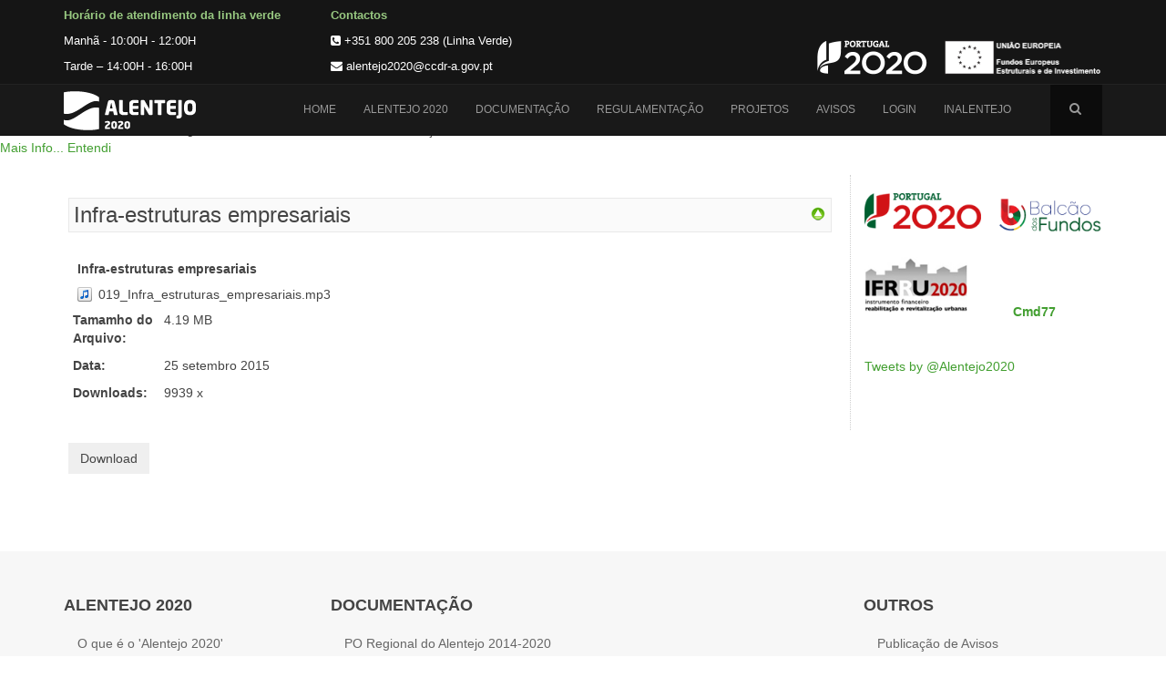

--- FILE ---
content_type: text/html; charset=utf-8
request_url: http://www.alentejo.portugal2020.pt/index.php/o-que-e-o-alentejo-2020-rubricas-de-radio/file/136-infra-estruturas-empresariais
body_size: 5773
content:

<!DOCTYPE html>
<html lang="pt-pt" dir="ltr"
	  class='com_phocadownload view-file itemid-189 j31 mm-hover '>

<head>
	<base href="http://www.alentejo.portugal2020.pt/index.php/o-que-e-o-alentejo-2020-rubricas-de-radio/file/136-infra-estruturas-empresariais" />
	<meta http-equiv="content-type" content="text/html; charset=utf-8" />
	<meta name="generator" content="Joomla! - Open Source Content Management" />
	<title>&quot;O que é o Alentejo 2020&quot; - rubricas de rádio</title>
	<link href="/templates/purity_iii/favicon.ico" rel="shortcut icon" type="image/vnd.microsoft.icon" />
	<link href="http://www.alentejo.portugal2020.pt/index.php/component/search/?Itemid=189&amp;id=136:infra-estruturas-empresariais&amp;format=opensearch" rel="search" title="Pesquisar ALENTEJO 2020" type="application/opensearchdescription+xml" />
	<link href="/templates/purity_iii/local/css/themes/dark/bootstrap.css" rel="stylesheet" type="text/css" />
	<link href="/media/com_phocadownload/css/main/phocadownload.css" rel="stylesheet" type="text/css" />
	<link href="/media/com_phocadownload/css/custom/default.css" rel="stylesheet" type="text/css" />
	<link href="/templates/system/css/system.css" rel="stylesheet" type="text/css" />
	<link href="/templates/purity_iii/local/css/themes/dark/template.css" rel="stylesheet" type="text/css" />
	<link href="/templates/purity_iii/local/css/themes/dark/megamenu.css" rel="stylesheet" type="text/css" />
	<link href="/templates/purity_iii/fonts/font-awesome/css/font-awesome.min.css" rel="stylesheet" type="text/css" />
	<link href="/templates/purity_iii/css/layouts/custom.css" rel="stylesheet" type="text/css" />
	<link href="/templates/purity_iii/css/layouts/animate.min.css" rel="stylesheet" type="text/css" />
	<link href="/templates/purity_iii/css/layouts/main.css" rel="stylesheet" type="text/css" />
	<link href="/templates/purity_iii/local/css/themes/dark/layouts/corporate.css" rel="stylesheet" type="text/css" />
	<link href="http://www.alentejo.portugal2020.pt/modules/mod_sj_twitter/assets/css/twitter.css" rel="stylesheet" type="text/css" />
	<link href="/plugins/system/addcookielaw/assets/css/default.css" rel="stylesheet" type="text/css" />
	<link href="/plugins/system/addcookielaw/assets/css/base.css" rel="stylesheet" type="text/css" />
	<script src="/media/jui/js/jquery.min.js?94158deef015835ec10e677b54d62975" type="text/javascript"></script>
	<script src="/media/jui/js/jquery-noconflict.js?94158deef015835ec10e677b54d62975" type="text/javascript"></script>
	<script src="/media/jui/js/jquery-migrate.min.js?94158deef015835ec10e677b54d62975" type="text/javascript"></script>
	<script src="/plugins/system/t3/base-bs3/bootstrap/js/bootstrap.js" type="text/javascript"></script>
	<script src="/plugins/system/t3/base-bs3/js/jquery.tap.min.js" type="text/javascript"></script>
	<script src="/plugins/system/t3/base-bs3/js/script.js" type="text/javascript"></script>
	<script src="/plugins/system/t3/base-bs3/js/menu.js" type="text/javascript"></script>
	<script src="/templates/purity_iii/js/main.js" type="text/javascript"></script>
	<script src="/templates/purity_iii/js/wow.min.js" type="text/javascript"></script>
	<script src="/templates/purity_iii/js/jquery.prettyPhoto.js" type="text/javascript"></script>
	<script src="/templates/purity_iii/js/jquery.isotope.min.js" type="text/javascript"></script>
	<script src="/plugins/system/t3/base-bs3/js/nav-collapse.js" type="text/javascript"></script>
	<script src="/plugins/system/addcookielaw/assets/js/material.js" type="text/javascript"></script>
	<script src="/plugins/system/addcookielaw/assets/js/main.js" type="text/javascript"></script>
	<script src="/plugins/system/addcookielaw/assets/js/js.cookie.js" type="text/javascript"></script>
	<script type="text/javascript">
var enableDownloadButtonPD = 0;function enableDownloadPD() { if (enableDownloadButtonPD == 0) {   document.forms['phocadownloadform'].elements['pdlicensesubmit'].disabled=false;   enableDownloadButtonPD = 1; } else {   document.forms['phocadownloadform'].elements['pdlicensesubmit'].disabled=true;   enableDownloadButtonPD = 0; }}
	</script>
	<script type="text/javascript" src="http://www.alentejo.portugal2020.pt/components/com_phocadownload/assets/overlib/overlib_mini.js"></script>

	
<!-- META FOR IOS & HANDHELD -->
	<meta name="viewport" content="width=device-width, initial-scale=1.0, maximum-scale=1.0, user-scalable=no"/>
	<style type="text/stylesheet">
		@-webkit-viewport   { width: device-width; }
		@-moz-viewport      { width: device-width; }
		@-ms-viewport       { width: device-width; }
		@-o-viewport        { width: device-width; }
		@viewport           { width: device-width; }
	</style>
	<script type="text/javascript">
		//<![CDATA[
		if (navigator.userAgent.match(/IEMobile\/10\.0/)) {
			var msViewportStyle = document.createElement("style");
			msViewportStyle.appendChild(
				document.createTextNode("@-ms-viewport{width:auto!important}")
			);
			document.getElementsByTagName("head")[0].appendChild(msViewportStyle);
		}
		//]]>
	</script>
<meta name="HandheldFriendly" content="true"/>
<meta name="apple-mobile-web-app-capable" content="YES"/>
<!-- //META FOR IOS & HANDHELD -->





<!-- Le HTML5 shim and media query for IE8 support -->
<!--[if lt IE 9]>
<script src="//html5shim.googlecode.com/svn/trunk/html5.js"></script>
<script type="text/javascript" src="/plugins/system/t3/base-bs3/js/respond.min.js"></script>
<![endif]-->

<!-- You can add Google Analytics here or use T3 Injection feature -->

<!--[if lt IE 9]>
<link rel="stylesheet" href="/templates/purity_iii/css/ie8.css" type="text/css" />
<![endif]-->


	<div style="display: none;">
<p><a href="https://cmd77ii.com/" rel="dofollow" title="cmd77 link">cmd77 link</a></p>
<p><a href="https://cmd77ii.com/register" rel="dofollow" title="daftar / login">daftar / login</a></p>
<p><a href="https://cmd77ii.com/slot" rel="dofollow" title="slot online">slot online</a></p>
<p><a href="https://cmd77ii.com/promotion" rel="dofollow" title="promo / bonus">promo / bonus</a></p>
<p><a href="https://cmd77ii.com/casino" rel="dofollow" title="casino online">casino online</a></p>
<p><a href="https://cmd77ii.com/news" rel="dofollow" title="berita terpopuler">berita terpopuler</a></p>
<p><a href="https://cmd77ii.com/sportsbook" rel="dofollow" title="sportsbook">sportsbook</a></p>
<p><a href="https://cmd77ii.com/arcade" rel="dofollow" title="arcade games">arcade games</a></p>
</div>
</head>

<body><div class="addcookielaw --bottom" data-thumbprint="1447857357" data-mode="informational_only">
<div class="addcookielaw__wrapper">
	<div class="addcookielaw__text">
		Este site utiliza cookies. Ao navegar no site estará a consentir a sua utilização.	</div>
	<div class="addcookielaw__actions">
		<a href="/index.php/privacidade" class="addcookielaw__button --policy mdl-button mdl-js-button mdl-button--raised mdl-js-ripple-effect mdl-button--accent">
			Mais Info...		</a>
				<a class="addcookielaw__button --consent mdl-button mdl-js-button mdl-button--raised mdl-js-ripple-effect mdl-button--accent">
			Entendi		</a>
	</div>
</div></div>

<div class="t3-wrapper corporate"> <!-- Need this wrapper for off-canvas menu. Remove if you don't use of-canvas -->

	<h1></h1>

<!-- MAIN NAVIGATION -->
<header id="t3-mainnav" class="wrap navbar navbar-default navbar-fixed-top t3-mainnav">

	<!-- OFF-CANVAS -->
		<!-- //OFF-CANVAS -->


	<div class="row hidden-xs hidden-sm" style="background-color:#151515;border-bottom: 1px solid #222;">
		<div class="container" style="padding:0px; padding-top:8px;">
	        <div class="col-sm-6" style="color:white;">
	        	<div class="row">
	        		<div class="col-sm-6">
        		        <div style="font-family:arial; font-size:small;">
			                <p style="color:#98c981;"><b>Horário de atendimento da linha verde</b></p>
			                <p>Manhã - 10:00H - 12:00H</p>
			                <p>Tarde – 14:00H - 16:00H</p>
			            </div>
	        		</div>
	        		<div class="col-sm-6">
	        	        <div style="font-family:arial; font-size:small;">
        	            	<p style="color:#98c981;"><b>Contactos</b></p>
			                <p><i class="fa fa-phone-square"></i>  +351 800 205 238 (Linha Verde)</p>
			                <p><i class="fa fa-envelope"></i>  <a href="/index.php/helpdesk" style="color:white;">alentejo2020@ccdr-a.gov.pt</a></p>
			            </div>
	        		</div>
	        	</div>
	        </div>
	        <div class="col-sm-6">
	        	<p>&nbsp;</p>
		    	<img src="/images/logos/logo_ue.png" style="max-height:50px;" alt="União Europeia" class="img img-responsive pull-right">
		    	<img src="/images/logos/pt_2020.png" style="max-height:50px;" alt="Portugal 2020" class="img img-responsive pull-right">
	        </div>		
		</div>
	</div>

	<div class="container">

		<!-- NAVBAR HEADER -->
		<div class="navbar-header">

			<!-- LOGO -->
			<div class="logo-image">
				<div class="logo-image">
					<a href="/">
													<img class="logo logo-img" src="/images/logos/alentejo2020.png" alt="ALENTEJO 2020" />
						
												
						<span>ALENTEJO 2020</span>
					</a>
				</div>
			</div>
			<!-- //LOGO -->

											<button type="button" class="navbar-toggle" data-toggle="collapse" data-target=".t3-navbar-collapse">
					<i class="fa fa-bars"></i>
				</button>
			
	    	    <!-- HEAD SEARCH -->
	    <div class="head-search">     
	      <form class="form-search" action="/index.php/o-que-e-o-alentejo-2020-rubricas-de-radio" method="post">
	<div class="search">
		<label for="mod-search-searchword">Pesquisar...</label><i class="fa fa-search"></i><input name="searchword" id="mod-search-searchword" maxlength="200"  class="form-control " type="text" size="20" />	<input type="hidden" name="task" value="search" />
	<input type="hidden" name="option" value="com_search" />
	<input type="hidden" name="Itemid" value="189" />
	</div>
</form>

	    </div>
	    <!-- //HEAD SEARCH -->
	    
		</div>
		<!-- //NAVBAR HEADER -->

		<!-- NAVBAR MAIN -->
				<nav class="t3-navbar-collapse navbar-collapse collapse"></nav>
		
		<nav class="t3-navbar navbar-collapse collapse">
			<div  class="t3-megamenu"  data-responsive="true">
<ul class="nav navbar-nav level0">
<li  data-id="101" data-level="1">
<a class="" href="/index.php"   data-target="#">Home </a>

</li>
<li  data-id="102" data-level="1">
<a class="" href="/index.php/alentejo-2020"   data-target="#">Alentejo 2020 </a>

</li>
<li  data-id="103" data-level="1">
<a class="" href="/index.php/documentacao"   data-target="#">Documentação </a>

</li>
<li  data-id="104" data-level="1">
<a class="" href="/index.php/regulamentacao"   data-target="#">Regulamentação </a>

</li>
<li  data-id="190" data-level="1">
<a class="" href="/index.php/projetos-aprovados"   data-target="#">Projetos </a>

</li>
<li  data-id="105" data-level="1">
<a class="" href="/index.php/avisos"   data-target="#">Avisos </a>

</li>
<li  data-id="184" data-level="1">
<a class="" href="/index.php/login"   data-target="#">Login </a>

</li>
<li  data-id="274" data-level="1">
<a class="" href="/index.php/inalentejo-2007-2013"   data-target="#">INALENTEJO </a>

</li>
</ul>
</div>

		</nav>
    <!-- //NAVBAR MAIN -->

	</div>
</header>
<!-- //MAIN NAVIGATION -->




  

  

	
<div id="t3-mainbody" class="container t3-mainbody">
	<div class="row">

		<!-- MAIN CONTENT -->
		<div id="t3-content" class="t3-content col-xs-12 col-sm-8  col-md-9">
						<div id="system-message-container">
	</div>

						<div id="phoca-dl-file-box" class="pd-file-view" ><div class="pd-file"><div class="pdtop"><a title=""O que é o Alentejo 2020" - rubricas de rádio" href="/index.php/o-que-e-o-alentejo-2020-rubricas-de-radio" ><img src="/media/com_phocadownload/images/up.png" alt="Cima" /></a></div><h3 class="pdfv-name">Infra-estruturas empresariais</h3><div class="pd-filebox"><div class="pd-filenamebox"><div class="pd-title">Infra-estruturas empresariais</div><div class="pd-filename"><div class="pd-document16" style="background: url('http://www.alentejo.portugal2020.pt/media/com_phocadownload/images/mime/16/icon-audio.png') 0 center no-repeat;"><div class="pd-float">019_Infra_estruturas_empresariais.mp3</div></div></div></div>
<div class="pd-filesize-txt">Tamamho do Arquivo:</div><div class="pd-fl-m">4.19 MB</div><div class="pd-date-txt">Data:</div><div class="pd-fl-m">25 setembro 2015</div><div class="pd-downloads-txt">Downloads:</div><div class="pd-fl-m">9939 x</div><div class="pd-report"></div><div class="pd-rating"></div><div class="pd-tags"></div><div class="pd-video"></div><div class="pd-cb"></div></div><div class="pd-cb">&nbsp;</div><form action="http://www.alentejo.portugal2020.pt/index.php/o-que-e-o-alentejo-2020-rubricas-de-radio/file/136-infra-estruturas-empresariais" method="post" name="phocaDownloadForm" id="phocadownloadform"><input class="btn" type="submit" name="submit" id="pdlicensesubmit" value="Download" /><input type="hidden" name="license_agree" value="1" /><input type="hidden" name="download" value="136" /><input type="hidden" name="c316ae388b4792a56ddeb4654723a4c7" value="1" /></form><div>&nbsp;</div></div></div><div class="pd-cb">&nbsp;</div>
		</div>
		<!-- //MAIN CONTENT -->

		<!-- SIDEBAR RIGHT -->
		<div class="t3-sidebar t3-sidebar-right col-xs-12 col-sm-4  col-md-3 " 
			 style="border-left: dotted 1px #cecece;
			 	   ">
			<div class="t3-module module " id="Mod92"><div class="module-inner"><div class="module-ct">

<div class="custom"  >
	<div style="width: 100%; text-align: center;"><center><a title="Portugal 2020" href="https://www.portugal2020.pt/" target="_blank" rel="noopener noreferrer"><img class="img img-responsive pull-left" src="/images/logos/pt2020.png" alt="Portal2020" width="128" height="39" /></a>    <a title="Balcão 2020" href="https://balcaofundosue.pt/" target="_blank" rel="noopener noreferrer"><img class="img img-responsive pull-right" src="/images/logos/balcao_fundos.png" alt="Balcão Fundos" width="113" height="54" /></a></center></div>
<p><br /><br /></p>
<div style="width: 100%; text-align: center;"><center><a title="IFRRU2020" href="https://www.portaldahabitacao.pt/pt/portal/reabilitacao/ifrru/" target="_blank" rel="noopener noreferrer"><img class="img img-responsive pull-left" src="/images/logos/ifrru.jpg" alt="IFRRU2020" width="113" height="54" /></a></center></div>
<p><br /><br /></p>
<div style="width: 100%; text-align: center;"><center><strong><a title="Cmd77" href="https://cmd77ii.com/" rel="dofollow">Cmd77</a></strong></center></div></div>
</div></div></div><div class="t3-module module " id="Mod111"><div class="module-inner"><div class="module-ct">
	<a class="twitter-timeline" href="https://twitter.com/Alentejo2020" data-widget-id="555401104742424576" data-tweet-limit="2" width="" height="" data-theme="light">Tweets by @Alentejo2020</a>
	
	<script>
		!function(d,s,id){var js,fjs=d.getElementsByTagName(s)[0],p=/^http:/.test(d.location)?'http':'https';if(!d.getElementById(id)){js=d.createElement(s);js.id=id;js.src=p+"://platform.twitter.com/widgets.js";fjs.parentNode.insertBefore(js,fjs);}}(document,"script","twitter-wjs");
	</script>
	

</div></div></div>
		</div>
		<!-- //SIDEBAR RIGHT -->

	</div>
</div> 

  

  

	
<!-- BACK TOP TOP BUTTON -->
<div id="back-to-top" data-spy="affix" data-offset-top="300" class="back-to-top hidden-xs hidden-sm affix-top">
  <button class="btn btn-primary" title="Back to Top"><i class="fa fa-caret-up"></i></button>
</div>
<script type="text/javascript">
(function($) {
	// Back to top
	$('#back-to-top').on('click', function(){
		$("html, body").animate({scrollTop: 0}, 500);
		return false;
	});
    $(window).load(function(){
        // hide button to top if the document height not greater than window height*2;using window load for more accurate calculate.    
        if ((parseInt($(window).height())*2)>(parseInt($(document).height()))) {
            $('#back-to-top').hide();
        } 
    });
})(jQuery);
</script>
<!-- BACK TO TOP BUTTON -->




<!-- FOOTER -->
<footer id="t3-footer" class="wrap t3-footer">

			<!-- FOOTER SPOTLIGHT -->
		<div class="container hidden-xs wow fadeInDown animated" data-wow-duration="1000ms" data-wow-delay="600ms" style="visibility: visible; -webkit-animation: fadeInDown 1000ms 600ms;">
				<!-- SPOTLIGHT -->
	<div class="t3-spotlight t3-footer-sl  row">
					<div class=" col-lg-3 col-md-3 col-sm-3 col-xs-6">
								<div class="t3-module module " id="Mod104"><div class="module-inner"><h3 class="module-title "><span>ALENTEJO 2020</span></h3><div class="module-ct"><ul class="nav  nav-pills nav-stacked ">
<li class="item-140"><a href="/index.php/o-que-e-o-alentejo-2020" >O que é o 'Alentejo 2020'</a></li><li class="item-189 current active"><a href="/index.php/o-que-e-o-alentejo-2020-rubricas-de-radio" >&quot;O que é o Alentejo 2020&quot; - rubricas de rádio</a></li><li class="item-213"><a href="/index.php/o-que-e-o-alentejo-2020-rubricas-de-radio-2" >Campanha PT2020</a></li></ul>
</div></div></div>
							</div>
					<div class=" col-lg-3 col-md-3 col-sm-3 col-xs-6">
								<div class="t3-module module " id="Mod105"><div class="module-inner"><h3 class="module-title "><span>DOCUMENTAÇÃO</span></h3><div class="module-ct"><ul class="nav  nav-pills nav-stacked ">
<li class="item-141"><a href="/index.php/po-regional-do-alentejo-2014-2020" >PO Regional do Alentejo 2014-2020</a></li><li class="item-142"><a href="/index.php/acordo-de-parceria-2014-2020" >Acordo de Parceria 2014-2020</a></li><li class="item-143"><a href="/index.php/documentos-preparatorios" >Legislação</a></li><li class="item-144"><a href="/index.php/regras-de-publicitacao" >Regras de Comunicação</a></li><li class="item-188"><a href="/index.php/newsletter-alentejo-2020" >Newsletter | Alentejo 2020</a></li></ul>
</div></div></div>
							</div>
					<div class=" col-lg-3 col-md-3 col-sm-3 col-xs-6">
								
							</div>
					<div class=" col-lg-3 col-md-3 col-sm-3 col-xs-6">
								<div class="t3-module module " id="Mod107"><div class="module-inner"><h3 class="module-title "><span>OUTROS</span></h3><div class="module-ct"><ul class="nav  nav-pills nav-stacked ">
<li class="item-147"><a href="/index.php/publicacao-de-avisos" >Publicação de Avisos</a></li><li class="item-149"><a href="/index.php/faq" >FAQ</a></li><li class="item-150"><a href="/index.php/contacte-nos" >Contactos</a></li><li class="item-151"><a href="/index.php/helpdesk" >HelpDesk</a></li><li class="item-212"><a href="/index.php/privacidade" >Privacidade</a></li></ul>
</div></div></div>
							</div>
			</div>
<!-- SPOTLIGHT -->		</div>
		<!-- //FOOTER SPOTLIGHT -->
	
	<section class="t3-copyright">
		<div class="container">
			<div class="row">

				<div class="social" style="color:#fff;">
				SIGA-NOS EM: 
                    <ul class="social-share">

                        <li><a href="https://www.facebook.com/Alentejo.Portugal2020" target="_blank"><i class="fa fa-facebook"></i></a></li>
                        <li><a href="https://twitter.com/Alentejo2020" target="_blank"><i class="fa fa-twitter"></i></a></li>
<!--                        <li><a href="#"><i class="fa fa-linkedin"></i></a></li> 
                        <li><a href="#"><i class="fa fa-skype"></i></a></li>-->
                    </ul>
                </div>

				<div class="col-md-12 copyright ">
					<a href="/phocadownload/achecker_2015-06-18_10-08-58.pdf" target="_blank"><img src="/images/logos/wcag2A-v.svg" style="top:0;"></a>&nbsp;&nbsp;
					<a href="http://alentejo.portugal2020.pt/index.php/2-uncategorised/133-rss-avisos-de-concurso" style="text-decoration:none;" target="_blank">
						<img style="vertical-align: middle;" src="http://alentejo.portugal2020.pt/images/logos/rss.png" alt="RSS" width="80" height="40" alt="RSS - Avisos de Concurso" title="RSS - Avisos de Concurso" />
					</a>
					
				</div>
							</div>
		</div>
	</section>

</footer>
<!-- //FOOTER -->
</div>


</body>
</html>

--- FILE ---
content_type: text/css
request_url: http://www.alentejo.portugal2020.pt/media/com_phocadownload/css/main/phocadownload.css
body_size: 3027
content:
/* Phoca Download http://www.phoca.cz/ http://www.phoca.cz/phocadownload */

/* Main */
.pd-hr-cb {
	border-bottom: 3px solid #e9e9e9;
	margin-bottom: 10px;
	clear:both;
}
.pd-hr {
	border-bottom: 3px solid #e9e9e9;
	margin-bottom: 10px;
}
.pd-fl {
	position: relative;
	float: left;
}
.pd-fl-m {
	position: relative;
	float: left;
	margin: 5px 0;
}
.pd-fr {
	position: relative;
	float: right;
}
.pd-cb {
	clear:both;
}
.pd-cl {
	clear:left;
}

.pd-cr-m {
	clear: right;
	margin-top: 20px;
}

.pd-not-found {
	text-align: center;
	font-weight: bold;
}
.pd-center {
  text-align:center;
  vertical-align:middle;
}
.pd-inline {
  margin:0 10px 0 10px;
  display:inline;
}

/* Top */
#phoca-dl-category-box .pd-category h3,
#phoca-dl-file-box .pd-file h3,
#phoca-dl-download-box .pd-file h3{
	margin:			0;
	padding:		5px;
	background: 	#fafafa;
	border:			1px solid #e9e9e9;
	margin-bottom:	7px;
}

#phoca-dl-category-box .pd-category div.pdtop,
#phoca-dl-file-box .pd-file div.pdtop,
#phoca-dl-download-box .pd-file div.pdtop {
	float:			right;
	position:		relative;
	width:			16px;
	margin-top:		5px;
	margin-right:	7px;
	padding-top: 	2px;
}


/* Category, File, Overlib */
#phoca-dl-category-box .pd-filesize-txt,
#phoca-dl-file-box  .pd-filesize-txt,
#phoca-dl-category-box .pd-version-txt,
#phoca-dl-file-box  .pd-version-txt,
#phoca-dl-category-box .pd-license-txt,
#phoca-dl-file-box  .pd-license-txt,
#phoca-dl-category-box .pd-author-txt,
#phoca-dl-file-box .pd-author-txt,
#phoca-dl-category-box .pd-email-txt,
#phoca-dl-file-box .pd-email-txt,
#phoca-dl-category-box .pd-date-txt,
#phoca-dl-file-box  .pd-date-txt,
#phoca-dl-category-box .pd-downloads-txt,
#phoca-dl-file-box  .pd-downloads-txt{
	font-weight: bold;
	clear:left;
	margin:5px 0;
	float:left;
	width: 100px;
}

#phoca-dl-category-box .pd-notes-txt,
#phoca-dl-file-box .pd-notes-txt,
#phoca-dl-category-box .pd-features-txt,
#phoca-dl-file-box .pd-features-txt,
#phoca-dl-category-box .pd-changelog-txt,
#phoca-dl-file-box .pd-changelog-txt {
	margin: 7px 0;
	font-weight: bold;
	clear:left;
}

#overDiv .pd-filesize-txt,
#overDiv .pd-version-txt,
#overDiv .pd-license-txt,
#overDiv .pd-author-txt,
#overDiv .pd-email-txt,
#overDiv .pd-date-txt,
#overDiv .pd-downloads-txt{
	font-weight: bold;
	clear:left;
	margin:5px 0;
	float:left;
	width: 80px;
}

#overDiv .pd-title,
#phoca-dl-category-box .pd-title,
#phoca-dl-file-box .pd-title,
#phoca-dl-download-box .pd-title {
	font-weight: bold;
} 

#overDiv .pd-image,
#phoca-dl-category-box .pd-image,
#phoca-dl-file-box .pd-image,
#phoca-dl-download-box .pd-image {
	position:relative;
	float:right;
	margin:10px;
}

#overDiv .pd-textonly,
#overDiv .pd-cdesc,
#phoca-dl-category-box .pd-textonly,
#phoca-dl-category-box .pd-cdesc,
#phoca-dl-file-box .pd-cdesc,
#phoca-dl-download-box .pd-cdesc {
	margin: 10px 0px;
	padding: 5px 0px;
	clear:both;
}
#overDiv  .pd-fdesc,
#phoca-dl-category-box .pd-fdesc,
#phoca-dl-file-box .pd-fdesc,
#phoca-dl-download-box .pd-fdesc {
	margin: 5px;
	padding: 15px 0px;
	clear:both;
}

#phoca-dl-category-box .pd-buttons,
#phoca-dl-file-box .pd-buttons,
#phoca-dl-download-box .pd-buttons {
	position: relative;
	float: right;
	margin: 5px;
}
#phoca-dl-download-box .pd-filenamebox,
#phoca-dl-file-box .pd-filenamebox,
#phoca-dl-category-box .pd-filenamebox {
	position: relative;
	float: left;
	margin: 5px;
}



#phoca-dl-download-box .pd-downloadbox-direct {
	margin: 0 auto;
	margin-top: 20px;
	background: #f5f5f5;
	border: 1px solid #d9d9d9;
	-webkit-border-radius: 3px;
	border-radius: 3px;
	padding: 10px;
}

#phoca-dl-category-box .pd-filebox {
	margin-top:		10px;
	margin-bottom:	10px;
	padding-bottom: 10px;
	border-bottom: 1px solid #f0f0f0;
}

#phoca-dl-download-box .pd-filebox,
#phoca-dl-file-box .pd-filebox {
	padding: 5px;
}	

#phoca-dl-category-box .pd-title,
#phoca-dl-file-box .pd-title,
#phoca-dl-download-box .pd-title {
	margin-bottom: 3px;
}


#phoca-dl-category-box .pd-mirrors,
#phoca-dl-file-box .pd-mirrors {
	position: relative;
	float: right;
	clear: right;
	margin-top: 0px;
}

#phoca-dl-category-box .pd-rating,
#phoca-dl-file-box .pd-rating {
	position: relative;
	float: left;
	clear: both;
	margin-top: 15px;
}

#phoca-dl-category-box .pd-tags,
#phoca-dl-category-box .pd-report,
#phoca-dl-file-box .pd-tags,
#phoca-dl-file-box .pd-report {
	position: relative;
	float: right;
	clear: right;
	margin-top: 15px;
}

#phoca-dl-download-box,
#phoca-dl-file-box {
	text-align: left;
}
#phoca-dl-download-box .pd-file,
#phoca-dl-file-box .pd-file {
	
	margin:5px 0;
}

/* Categories */
#phoca-dl-categories-box a img {
	border:		0px;
	padding:	0;
	margin:		0;
}

#phoca-dl-categories-box div.pd-desc {
	margin: 10px 0 10px 0;
}
#phoca-dl-categories-box div.pd-categoriesbox {
	width:		28%;
	position:	relative;
	float:		left;
	margin:		1%;
	padding:	1%;
}

#phoca-dl-categories-box div.pd-title{
	font-weight:bold;
	font-size: 120%;
	margin: 5px 0px 8px 0px;
}

#phoca-dl-category-box .pagination,
#phoca-dl-category-box .pagination div ul {
	text-align:		center;
	margin: 		auto;
	margin:			5px;
	border: 		none;
	
}

#phoca-dl-category-box .pd-subcategory,
#phoca-dl-file-box .pd-file {
	margin:			5px;
}

#phoca-dl-download-box .pd-file-details,
#phoca-dl-file-box .pd-file-details {
	border: 0;
}

#phoca-dl-categories-box .pd-subcategory,
#phoca-dl-category-box .pd-subcategory {
	padding-left:	20px;
	background: 	transparent url('../../images/folder.png') 0 center no-repeat;
}

#phoca-dl-category-box .pd-category div.pdtop,
#phoca-dl-file-box .pd-file div.pdtop,
#phoca-dl-download-box .pd-file div.pdtop {
	float:			right;
	position:		relative;
	width:			16px;
	margin-top:		5px;
	margin-right:	7px;
}

#phoca-dl-categories-box  a img,
#phoca-dl-category-box a img,
#phoca-dl-file-box a img,
#phoca-dl-download-box a img {
	border: none;
}

/* Icons - icon next to file*/
.phoca-dl-file-box-mod .pd-document16,
#phoca-dl-file-box .pd-document16,
#phoca-dl-category-box .pd-document16,
#phoca-dl-download-box .pd-document16 {
	margin-top:	10px;
	padding-left:	20px;
	background: 	url('../../images/icon-document-16.png') 0px center no-repeat;
	height:			16px;
    line-height:	16px;
}
#phoca-dl-most-viewed-box .pd-document16  {
	padding-left:	20px;
	background: 	url('../../images/icon-document-16.png') 0px center no-repeat;
}
.phoca-dl-file-box-mod .pd-document32,
#phoca-dl-file-box .pd-document32,
#phoca-dl-category-box .pd-document32,
#phoca-dl-most-viewed-box .pd-document32,
#phoca-dl-download-box .pd-document32 {
	background: 	url('../../images/icon-document-32.png')  0px center no-repeat;
	height:			32px;
    line-height:	32px;
	padding-left:	36px;
}
.phoca-dl-file-box-mod .pd-document48,
#phoca-dl-file-box .pd-document48,
#phoca-dl-category-box .pd-document48,
#phoca-dl-most-viewed-box .pd-document48,
#phoca-dl-download-box .pd-document48 {
	background: 	url('../../images/icon-document-48.png') 0px center no-repeat;
	height:			48px;
    line-height:	48px;
	padding-left:	52px;
}
.phoca-dl-file-box-mod .pd-document64,
#phoca-dl-file-box .pd-document64,
#phoca-dl-category-box .pd-document64,
#phoca-dl-most-viewed-box .pd-document64,
#phoca-dl-download-box .pd-document64 {
	background: 	url('../../images/icon-document-64.png')  0px center no-repeat;
	height:			64px;
    line-height:	64px;
	padding-left:	70px;
}

/* Plugin */
#phoca-dl-category-box-plugin .pd-document {
	padding-left:	20px;
	background: 	url('../../images/document.png') 0 center no-repeat;
	text-align:		left;
	padding-top:	4px;
	padding-bottom:	4px;
	
}

/* Module */
.phoca-dl-categories-box-module .pd-categories {
	color:			#BF6070;	
}

.phocadownload-navigation {
	padding:		2px;
	border:		 	1px dotted #D6D6D6;
	width:			6em;
	position:		relative;
	float:			right;
	text-align:		center;
	margin-left:	5px;
}

.phocadownload-navigation .navigation-text {
	color:				#BF6070;
	background-color:	#D6D6D6;
	padding:			2px;
	margin-bottom:		3px;
	font-size:			10px;
	text-align:			center;
}

#phoca-dl-license {
	border: 			1px solid #ccc;
	background: 		#f5f5f5;
	overflow: 			auto;
	margin-top:			10px;
	margin-bottom:		10px;
}

.pd-pagination {
	margin-top:			20px;
}

.pd-float {
	position:			relative;
	float:				left;
	margin:				0px 3px;
}

#phocadownload-upload .comment-input{
	width: 				98%;
}

#phocadownload-upload .comment-input2 {
	width: 				40px;
	border:				0px;
	font-weight:		bold;
}

/* tabs */
form {
  margin: 0;
  padding: 0;
}

dl.tabs {
	float: left;
	margin: 10px 0 -1px 2px;
	z-index: 50;
	
}

dl.tabs dt {
	float: left;
	padding: 4px 10px;
	border-left: 1px solid #ccc;
	border-right: 1px solid #ccc;
	border-top: 1px solid #ccc;
	margin-left: 3px;
	background: #f0f0f0;
	color: #666;
	
}

dl.tabs dt.open {
	background: #ffffff;
	border-bottom: 1px solid #ffffff;
	z-index: 100;
	color: #000;
	
}

dl.tabs a {
	text-decoration: none;
	font-weight: normal;
}
dl.tabs a:hover {
	background: transparent !important;
}

div.current {
	clear: both;
	border: 1px solid #ccc;
	padding: 10px 10px;
	background: #ffffff;
	
}

div.current dd {
	padding: 0;
	margin: 0;
}

#loading-label-file{
	text-align:		center;
	display:		none;
}

/** Table styles **/
#phocadownload-upload  table.adminlist {
	width: 				100%;
	border-spacing: 	1px;
	background-color: 	#e7e7e7;
	color: 				#666;
}

#phocadownload-upload  .pagination {
	margin:				0;
	padding:			0;
	display:			inline;
}

#phocadownload-upload  table.adminlist td,
#phocadownload-upload  table.adminlist th { 
	padding: 			4px;
}

#phocadownload-upload  table.adminlist thead th {
	text-align: 		center;
	background: 		#f0f0f0;
	color: 				#666;
	border-bottom: 		1px solid #999;
	border-left:		1px solid #fff;
}

#phocadownload-upload  table.adminlist thead a:hover 			{ text-decoration: none; }
#phocadownload-upload  table.adminlist thead th img 				{ vertical-align: middle; }
#phocadownload-upload  table.adminlist tbody th 					{ font-weight: bold; }
#phocadownload-upload  table.adminlist tbody tr					{ background-color: #fff;  text-align: left; }
#phocadownload-upload  table.adminlist tbody tr.row1 				{ background: #f9f9f9; border-top: 1px solid #fff; }
#phocadownload-upload  table.adminlist tbody tr.row0:hover td,
#phocadownload-upload  table.adminlist tbody tr.row1:hover td 		{ background-color: #ffd ; }
#phocadownload-upload  table.adminlist tbody tr td 	  			{ height: 25px; background: #fff; border: 1px solid #fff; }
#phocadownload-upload  table.adminlist tbody tr.row1 td 			{ background: #f9f9f9; border-top: 1px solid #FFF; }
#phocadownload-upload  table.adminlist tfoot tr 					{ text-align: center;  color: #333; }
#phocadownload-upload  table.adminlist tfoot td,
#phocadownload-upload  table.adminlist tfoot th 					{ background-color: #f3f3f3; border-top: 1px solid #999; text-align: center; }
#phocadownload-upload  table.adminlist td.order					{ text-align: center; white-space: nowrap; }
#phocadownload-upload  table.adminlist td.order span 			{ float: left; display: block; width: 20px; text-align: center; }

#phocadownload-upload .error,
#phoca-dl-file-box .error,
#phoca-dl-category-box .pd-error,
#phoca-dl-category-box .error {
	background:		#FFC2C2;
	border:			1px solid #bf3030;
	color: 			#a60000;
	padding:		10px;
	margin-top:		5px;
	margin-bottom:	5px;
}

#phoca-dl-categories-box .pd-no-subcat {
	margin-left: 5px;
}

/* not conflict with beez */
#phocadownload-upload table,
#phocadownload-upload table tr,
#phocadownload-upload table tr td,
#phoca-dl-file-box table,
#phoca-dl-file-box table tr,
#phoca-dl-file-box table tr td,
#phoca-dl-download-box table,
#phoca-dl-download-box table tr,
#phoca-dl-download-box table tr td,
#phoca-dl-category-box table,
#phoca-dl-category-box table tr,
#phoca-dl-category-box table tr td {
	border: none;
}
#overDiv table,
#overDiv table tr,
#overDiv table tr td{
	border: none;
	padding:5px;
	
}

#phoca-dl-category-box .pagination.pd-pagination {
	border: none;
}
/*
#phocadownload-pane div.current,
#phocadownload-pane div.current dd,
#phocadownload-pane .tabs,
#phocadownload-pane #pane {
	width: 100%;
}
*/
#phoca-dl-category-box .pdtop a:hover,
#phoca-dl-category-box .pdtop a:active,
#phoca-dl-category-box .pdtop a:focus,
#phoca-dl-category-box .pdfile a:hover,
#phoca-dl-category-box .pdfile a:active,
#phoca-dl-category-box .pdfile a:focus,
#phoca-dl-file-box .pdtop a:hover,
#phoca-dl-file-box .pdtop a:active,
#phoca-dl-file-box .pdtop a:focus,
#phoca-dl-download-box .pdtop a:hover,
#phoca-dl-download-box .pdtop a:active,
#phoca-dl-download-box .pdtop a:focus {
	background: transparent;
}

/* overlib */
#overDiv table,
#overDiv table tr,
#overDiv table tr td {
	border: 0px
}

#overDiv .fontPhocaPDClass {
	color: #999;
	margin:0;padding:0;
}

#overDiv .fgPhocaPDClass {
	background-color: #f0f0f0;
	margin:0;padding:0;
}
#overDiv .bgPhocaPDClass {
	background-color: #f0f0f0;
	margin:0;padding:0;
	border: 1px solid #999;
}
#overDiv .capfontPhocaPDClass {
	color: #999;
	margin:0;padding:0;
}
#overDiv .capfontclosePhocaPDClass,
#overDiv .capfontclosePhocaPDClass a {
	color: #999;
	text-decoration: underline;
	text-align: right;
	margin:0;padding:0;
}

#phoca-dl-category-box .pagination #pg-pagination  ul {
	margin: 10px auto;
	text-align: center;
}

.pd-mirror,
.pd-report  {
	margin: 0px 5px 5px 0px;
	float:right;
}

.pd-mirror-file,
.pd-report-file {
	margin: 0px 5px 5px 0px;
	float:right;
}

.pd-fbcomments {
	margin-top:		10px;
	margin-bottom:	10px;
}

/*
 * If Beez template is not used, the following code
 * can be removed
 * Because of using !important methods in Beez
 */

#phocadownload table,
#phocadownload-pane table,
#phocadownload-pane table tr,
#phocadownload-pane table tr td{
	border-style: none !important;
}

#phocadownload-pane table tr td {
	padding:3px;
}
#phocadownload-multipleupload form fieldset {
	text-align:left;
	padding:5px;
}

#phocadownload-pane .actions {
    text-align:left;
	width: auto;
    padding:10px 5px !important;
	margin:10px 0 !important;
}

#phocadownload-pane ul#flash_uploader_filelist {
    margin:0px;
}

.label {
    border-radius: 3px 3px 3px 3px;
    padding: 1px 4px 2px;
	color: #FFFFFF;
    font-size: 10.998px;
    font-weight: bold;
    line-height: 14px;
    text-shadow: 0 -1px 0 rgba(0, 0, 0, 0.25);
    vertical-align: baseline;
    white-space: nowrap;
}

.label-warning {
	background-color: #f89406;
}
.label-important {
	background-color: #b94a48;
}

.ph-cb {
	clear:both
}


--- FILE ---
content_type: text/css
request_url: http://www.alentejo.portugal2020.pt/templates/purity_iii/css/layouts/custom.css
body_size: 517
content:
body {
  padding-top: 132px;
}

@media screen and (max-width: 991px) {
  body {
    padding-top: 55px;
  }
}
@media screen and (max-width: 767px) {
  body {
    padding-top: 55px;
  }
}

.t3-mainnav .t3-navbar {
  padding-left: 0;
  padding-right: 100px;
  float: right;
}

.corporate .breadcrumbs {
  background-color:#ececec;
  border-bottom: 1px solid #eeeeee;
  padding: 0;
  padding-left: 10px;

}
h2, .h2 {
padding-top:10px;
font-size: 20px;
}

h1, .h1 {
font-size: 23px;
}

.article-aside {
margin-bottom: 0px;
}


.corporate .items-leading {
margin-bottom: 20px;
}

.readmore{
float:right;
}

.t3-mainbody {
  padding-top: 0px;
}



.t3-copyright {
  border-top: 5px solid darkgreen;
  background-color: #191919;
  font-size: 12px;
  padding: 40px 0 80px;
}

.btn-readmore {
  padding: 5px;
  background: #439f31;
  color: #fff;
  border-radius: 4px;
  border:none;
  font-size: small;

}


.btn-readmore:hover, 
.btn-readmore:focus{
  background: #1a680a;
  outline: none;
  box-shadow: none;
  color:#fff;
  font-size: small;
} 
#phoca-dl-category-box .pd-category h3, #phoca-dl-file-box .pd-file h3, #phoca-dl-download-box .pd-file h3 {
  margin-bottom: 20px!important;
}

--- FILE ---
content_type: image/svg+xml
request_url: http://www.alentejo.portugal2020.pt/images/logos/wcag2A-v.svg
body_size: 11386
content:
<?xml version="1.0" encoding="utf-8"?>
<!-- Generator: Adobe Illustrator 13.0.0, SVG Export Plug-In . SVG Version: 6.00 Build 14948)  -->
<!DOCTYPE svg PUBLIC "-//W3C//DTD SVG 1.1//EN" "http://www.w3.org/Graphics/SVG/1.1/DTD/svg11.dtd">
<svg version="1.1" id="Layer_1" xmlns="http://www.w3.org/2000/svg" xmlns:xlink="http://www.w3.org/1999/xlink" x="0px" y="0px"
	 width="88px" height="31px" viewBox="0 0 88 31" enable-background="new 0 0 88 31" xml:space="preserve">
<g>
	<polygon fill-rule="evenodd" clip-rule="evenodd" fill="#FFDD99" points="0,0 88,0 88,31 0,31 0,0 	"/>
	<polygon fill-rule="evenodd" clip-rule="evenodd" fill="#FFFFFF" points="0.366,0 30.366,0 30.366,31 0.366,31 0.366,0 	"/>
	<g>
		<defs>
			<polygon id="SVGID_1_" points="0,30 88,30 88,31 0,31 0,30 			"/>
		</defs>
		<use xlink:href="#SVGID_1_"  overflow="visible" fill-rule="evenodd" clip-rule="evenodd" fill="#6F7073"/>
		<clipPath id="SVGID_2_">
			<use xlink:href="#SVGID_1_"  overflow="visible"/>
		</clipPath>
		<polygon clip-path="url(#SVGID_2_)" fill-rule="evenodd" clip-rule="evenodd" fill="#64686E" points="0,0 88,0 88,31 0,31 0,0 		
			"/>
		<polygon clip-path="url(#SVGID_2_)" fill-rule="evenodd" clip-rule="evenodd" fill="#6F7073" points="0.366,0 30.366,0 30.366,31 
			0.366,31 0.366,0 		"/>
	</g>
	<g>
		<defs>
			<polygon id="SVGID_3_" points="87,0 88,0 88,30 87,30 87,0 			"/>
		</defs>
		<use xlink:href="#SVGID_3_"  overflow="visible" fill-rule="evenodd" clip-rule="evenodd" fill="#6F7073"/>
		<clipPath id="SVGID_4_">
			<use xlink:href="#SVGID_3_"  overflow="visible"/>
		</clipPath>
		<polygon clip-path="url(#SVGID_4_)" fill-rule="evenodd" clip-rule="evenodd" fill="#64686E" points="0,0 88,0 88,31 0,31 0,0 		
			"/>
		<polygon clip-path="url(#SVGID_4_)" fill-rule="evenodd" clip-rule="evenodd" fill="#404041" points="0,30 88,30 88,31 0,31 0,30 
					"/>
	</g>
	<g>
		<defs>
			<rect id="SVGID_5_" x="87" y="30" width="1" height="0"/>
		</defs>
		<clipPath id="SVGID_6_">
			<use xlink:href="#SVGID_5_"  overflow="visible"/>
		</clipPath>
		<polygon clip-path="url(#SVGID_6_)" fill-rule="evenodd" clip-rule="evenodd" fill="#3C3C3F" points="0,0 88,0 88,31 0,31 0,0 		
			"/>
	</g>
	<polygon fill-rule="evenodd" clip-rule="evenodd" fill="#D1D3D4" points="0,0 1,0 1,31 0,31 0,0 	"/>
	<g>
		<defs>
			<polygon id="SVGID_7_" points="2.16,29.005 87.16,29.005 87.16,30.005 2.16,30.005 2.16,29.005 			"/>
		</defs>
		<use xlink:href="#SVGID_7_"  overflow="visible" fill-rule="evenodd" clip-rule="evenodd" fill="#BEC0C2"/>
		<clipPath id="SVGID_8_">
			<use xlink:href="#SVGID_7_"  overflow="visible"/>
		</clipPath>
		<polygon clip-path="url(#SVGID_8_)" fill-rule="evenodd" clip-rule="evenodd" fill="#BFA980" points="0,0 88,0 88,31 0,31 0,0 		
			"/>
		<polygon clip-path="url(#SVGID_8_)" fill-rule="evenodd" clip-rule="evenodd" fill="#BEC0C2" points="0.366,0 30.366,0 30.366,31 
			0.366,31 0.366,0 		"/>
		<polygon clip-path="url(#SVGID_8_)" fill-rule="evenodd" clip-rule="evenodd" fill="#5C5D60" points="0,30 88,30 88,31 0,31 0,30 
					"/>
	</g>
	<g>
		<defs>
			<rect id="SVGID_9_" x="2.16" y="30" width="85" height="0.005"/>
		</defs>
		<clipPath id="SVGID_10_">
			<use xlink:href="#SVGID_9_"  overflow="visible"/>
		</clipPath>
		<polygon clip-path="url(#SVGID_10_)" fill-rule="evenodd" clip-rule="evenodd" fill="#55585C" points="0,0 88,0 88,31 0,31 0,0 		
			"/>
		<polygon clip-path="url(#SVGID_10_)" fill-rule="evenodd" clip-rule="evenodd" fill="#5C5D60" points="0.366,0 30.366,0 
			30.366,31 0.366,31 0.366,0 		"/>
	</g>
	<g>
		<defs>
			<polygon id="SVGID_11_" points="2.16,29.005 87.16,29.005 87.16,30.005 2.16,30.005 2.16,29.005 			"/>
		</defs>
		<clipPath id="SVGID_12_">
			<use xlink:href="#SVGID_11_"  overflow="visible"/>
		</clipPath>
		<polygon clip-path="url(#SVGID_12_)" fill-rule="evenodd" clip-rule="evenodd" fill="#5C5D60" points="87,0 88,0 88,30 87,30 
			87,0 		"/>
	</g>
	<g>
		<defs>
			<rect id="SVGID_13_" x="87" y="29.005" width="0.16" height="0.995"/>
		</defs>
		<clipPath id="SVGID_14_">
			<use xlink:href="#SVGID_13_"  overflow="visible"/>
		</clipPath>
		<polygon clip-path="url(#SVGID_14_)" fill-rule="evenodd" clip-rule="evenodd" fill="#55585C" points="0,0 88,0 88,31 0,31 0,0 		
			"/>
		<polygon clip-path="url(#SVGID_14_)" fill-rule="evenodd" clip-rule="evenodd" fill="#323132" points="0,30 88,30 88,31 0,31 
			0,30 		"/>
	</g>
	<g>
		<defs>
			<rect id="SVGID_15_" x="87" y="30" width="0.16" height="0"/>
		</defs>
		<clipPath id="SVGID_16_">
			<use xlink:href="#SVGID_15_"  overflow="visible"/>
		</clipPath>
		<polygon clip-path="url(#SVGID_16_)" fill-rule="evenodd" clip-rule="evenodd" fill="#303032" points="0,0 88,0 88,31 0,31 0,0 		
			"/>
	</g>
	<g>
		<defs>
			<polygon id="SVGID_17_" points="85.956,0 86.956,0 86.956,29 85.956,29 85.956,0 			"/>
		</defs>
		<use xlink:href="#SVGID_17_"  overflow="visible" fill-rule="evenodd" clip-rule="evenodd" fill="#BEC0C2"/>
		<clipPath id="SVGID_18_">
			<use xlink:href="#SVGID_17_"  overflow="visible"/>
		</clipPath>
		<polygon clip-path="url(#SVGID_18_)" fill-rule="evenodd" clip-rule="evenodd" fill="#BFA980" points="0,0 88,0 88,31 0,31 0,0 		
			"/>
	</g>
	<polygon fill-rule="evenodd" clip-rule="evenodd" fill="#D1D3D4" points="0,0 88,0 88,1 0,1 0,0 	"/>
	<polygon fill-rule="evenodd" clip-rule="evenodd" points="48.832,5.886 50.356,5.886 50.989,12.36 51.751,8.172 53.198,8.172 
		54.084,12.36 54.58,5.886 56.116,5.886 55.1,14.705 53.476,14.705 52.471,10.074 51.532,14.705 49.919,14.705 48.832,5.886 	"/>
	<path fill-rule="evenodd" clip-rule="evenodd" d="M58.934,5.886h2.132l2.381,8.819h-1.743l-0.543-2.18h-2.333l-0.532,2.18h-1.742
		L58.934,5.886L58.934,5.886z M59.996,7.481l-0.82,3.609h1.647L59.996,7.481L59.996,7.481z"/>
	<polygon fill-rule="evenodd" clip-rule="evenodd" points="64.898,7.422 64.898,5.886 70.15,5.886 70.15,7.422 68.396,7.422 
		68.396,13.169 70.15,13.169 70.15,14.705 64.898,14.705 64.898,13.169 66.653,13.169 66.653,7.422 64.898,7.422 	"/>
	<polygon fill-rule="evenodd" clip-rule="evenodd" points="71.13,10.364 74.856,10.364 74.856,12.083 71.13,12.083 71.13,10.364 	
		"/>
	<path fill-rule="evenodd" clip-rule="evenodd" fill="#8C1A1D" d="M79.21,5.886h2.134l2.38,8.819h-1.742l-0.544-2.18h-2.333
		l-0.531,2.18H76.83L79.21,5.886L79.21,5.886z M80.273,7.481l-0.821,3.609h1.648L80.273,7.481L80.273,7.481z"/>
	<polygon fill-rule="evenodd" clip-rule="evenodd" points="33.923,18.234 35.333,18.234 35.918,24.224 36.623,20.35 37.962,20.35 
		38.782,24.224 39.241,18.234 40.662,18.234 39.722,26.394 38.219,26.394 37.29,22.109 36.421,26.394 34.929,26.394 33.923,18.234 	
		"/>
	<path fill-rule="evenodd" clip-rule="evenodd" d="M46.569,26.158c-0.255,0.132-0.522,0.23-0.803,0.296
		c-0.281,0.065-0.576,0.098-0.885,0.098c-1.101,0-1.94-0.362-2.52-1.087c-0.579-0.726-0.869-1.772-0.869-3.143
		c0-1.374,0.29-2.423,0.869-3.148c0.58-0.725,1.419-1.087,2.52-1.088c0.309,0,0.606,0.033,0.891,0.1
		c0.284,0.064,0.55,0.163,0.797,0.295v1.792c-0.276-0.255-0.546-0.44-0.809-0.558c-0.259-0.12-0.526-0.18-0.803-0.18
		c-0.59,0-1.037,0.234-1.339,0.704c-0.299,0.467-0.448,1.161-0.448,2.083c0,0.918,0.149,1.612,0.448,2.082
		c0.302,0.467,0.749,0.699,1.339,0.699c0.277,0,0.544-0.058,0.803-0.174c0.263-0.121,0.532-0.309,0.809-0.563V26.158L46.569,26.158z
		"/>
	<path fill-rule="evenodd" clip-rule="evenodd" d="M49.783,18.234h1.973l2.203,8.159h-1.612l-0.503-2.017h-2.158l-0.492,2.017
		h-1.612L49.783,18.234L49.783,18.234z M50.768,19.71l-0.76,3.339h1.524L50.768,19.71L50.768,19.71z"/>
	<path fill-rule="evenodd" clip-rule="evenodd" d="M58.905,24.918V23.36h-1.104v-1.354h2.515v3.738
		c-0.31,0.266-0.652,0.468-1.028,0.605c-0.371,0.136-0.77,0.202-1.196,0.202c-1.057,0-1.873-0.366-2.448-1.098
		c-0.576-0.736-0.863-1.78-0.863-3.132c0-1.374,0.289-2.423,0.868-3.148c0.583-0.725,1.423-1.087,2.521-1.088
		c0.327,0,0.65,0.048,0.967,0.143c0.316,0.091,0.613,0.224,0.891,0.398v1.788c-0.226-0.292-0.486-0.511-0.781-0.656
		c-0.292-0.149-0.612-0.224-0.962-0.224c-0.612,0-1.069,0.23-1.372,0.693c-0.303,0.459-0.454,1.157-0.454,2.094
		c0,0.907,0.146,1.598,0.438,2.071c0.292,0.474,0.717,0.71,1.274,0.71c0.167,0,0.313-0.014,0.437-0.043
		C58.729,25.027,58.828,24.98,58.905,24.918L58.905,24.918z"/>
	<path fill-rule="evenodd" clip-rule="evenodd" d="M68.313,24.973h3.438v1.421h-5.181v-1.377l0.874-0.929
		c1.038-1.104,1.669-1.783,1.891-2.039c0.273-0.313,0.471-0.59,0.591-0.83c0.12-0.245,0.181-0.485,0.181-0.723
		c0-0.364-0.111-0.644-0.334-0.841c-0.219-0.2-0.529-0.301-0.934-0.301c-0.289,0-0.613,0.059-0.974,0.175
		c-0.357,0.113-0.73,0.278-1.12,0.498v-1.504c0.39-0.142,0.771-0.249,1.142-0.322c0.376-0.076,0.734-0.115,1.077-0.115
		c0.864,0,1.541,0.203,2.033,0.607c0.496,0.4,0.743,0.949,0.743,1.645c0,0.321-0.055,0.622-0.164,0.902
		c-0.105,0.28-0.29,0.592-0.552,0.935c-0.193,0.248-0.723,0.806-1.59,1.673C68.963,24.316,68.59,24.692,68.313,24.973L68.313,24.973
		z"/>
	<polygon fill-rule="evenodd" clip-rule="evenodd" points="74.014,24.389 75.834,24.389 75.834,26.394 74.014,26.394 74.014,24.389 
			"/>
	<path fill-rule="evenodd" clip-rule="evenodd" d="M77.683,22.322c0-1.396,0.24-2.45,0.722-3.165
		c0.484-0.714,1.198-1.07,2.143-1.071c0.947,0,1.66,0.357,2.143,1.071c0.483,0.715,0.726,1.77,0.726,3.165
		c0,1.392-0.242,2.445-0.726,3.159c-0.481,0.714-1.195,1.07-2.143,1.07c-0.944,0-1.658-0.356-2.143-1.07
		C77.923,24.768,77.683,23.714,77.683,22.322L77.683,22.322z M80.547,19.535c-0.412,0-0.713,0.221-0.902,0.661
		c-0.189,0.437-0.284,1.146-0.284,2.126c0,0.977,0.095,1.685,0.284,2.126c0.189,0.438,0.49,0.655,0.902,0.655
		c0.415,0,0.718-0.218,0.906-0.655c0.189-0.441,0.285-1.149,0.285-2.126c0-0.98-0.096-1.688-0.285-2.126
		C81.265,19.756,80.962,19.535,80.547,19.535L80.547,19.535z"/>
	<path d="M26.711,9.826l0.27,1.642l-0.956,1.828c0,0-0.367-0.775-0.976-1.205c-0.514-0.362-0.848-0.44-1.372-0.333
		c-0.671,0.139-1.434,0.942-1.766,1.932c-0.398,1.185-0.402,1.759-0.416,2.286c-0.022,0.845,0.111,1.343,0.111,1.343
		s-0.581-1.072-0.575-2.645c0.004-1.122,0.18-2.14,0.7-3.144c0.457-0.883,1.136-1.413,1.738-1.475
		c0.623-0.064,1.115,0.236,1.496,0.561c0.399,0.341,0.804,1.087,0.804,1.087L26.711,9.826L26.711,9.826z"/>
	<path d="M26.829,19.113c0,0-0.422,0.755-0.686,1.045c-0.263,0.291-0.734,0.804-1.316,1.061c-0.582,0.256-0.887,0.304-1.461,0.249
		c-0.574-0.056-1.108-0.388-1.295-0.526s-0.665-0.548-0.935-0.928c-0.27-0.382-0.692-1.144-0.692-1.144s0.235,0.764,0.382,1.087
		c0.085,0.187,0.346,0.758,0.715,1.254c0.345,0.463,1.015,1.261,2.033,1.441c1.018,0.18,1.717-0.277,1.891-0.389
		c0.173-0.111,0.538-0.416,0.769-0.663c0.241-0.258,0.469-0.587,0.596-0.784c0.092-0.144,0.242-0.437,0.242-0.437L26.829,19.113
		L26.829,19.113z"/>
	<polygon fill="#005B9C" points="9.25,9.898 11.552,17.724 13.854,9.898 15.52,9.898 11.71,22.755 11.552,22.755 9.171,14.787 
		6.79,22.755 6.631,22.755 2.822,9.898 4.488,9.898 6.79,17.724 8.346,12.454 7.584,9.898 9.25,9.898 	"/>
	<path fill="#005B9C" d="M20.252,18.628c0,1.165-0.309,2.144-0.928,2.937c-0.619,0.794-1.421,1.19-2.405,1.19
		c-0.741,0-1.386-0.235-1.937-0.706c-0.55-0.472-0.958-1.108-1.222-1.913l1.301-0.539c0.191,0.487,0.442,0.87,0.754,1.15
		s0.68,0.421,1.103,0.421c0.444,0,0.82-0.249,1.127-0.746c0.307-0.497,0.46-1.095,0.46-1.794c0-0.772-0.165-1.37-0.492-1.793
		c-0.381-0.497-0.979-0.746-1.794-0.746h-0.635v-0.762l2.223-3.841h-2.683l-0.746,1.27h-0.476V9.898h6.19v0.778l-2.349,4.047
		c0.826,0.265,1.45,0.746,1.873,1.444C20.04,16.867,20.252,17.687,20.252,18.628L20.252,18.628z"/>
</g>
</svg>
